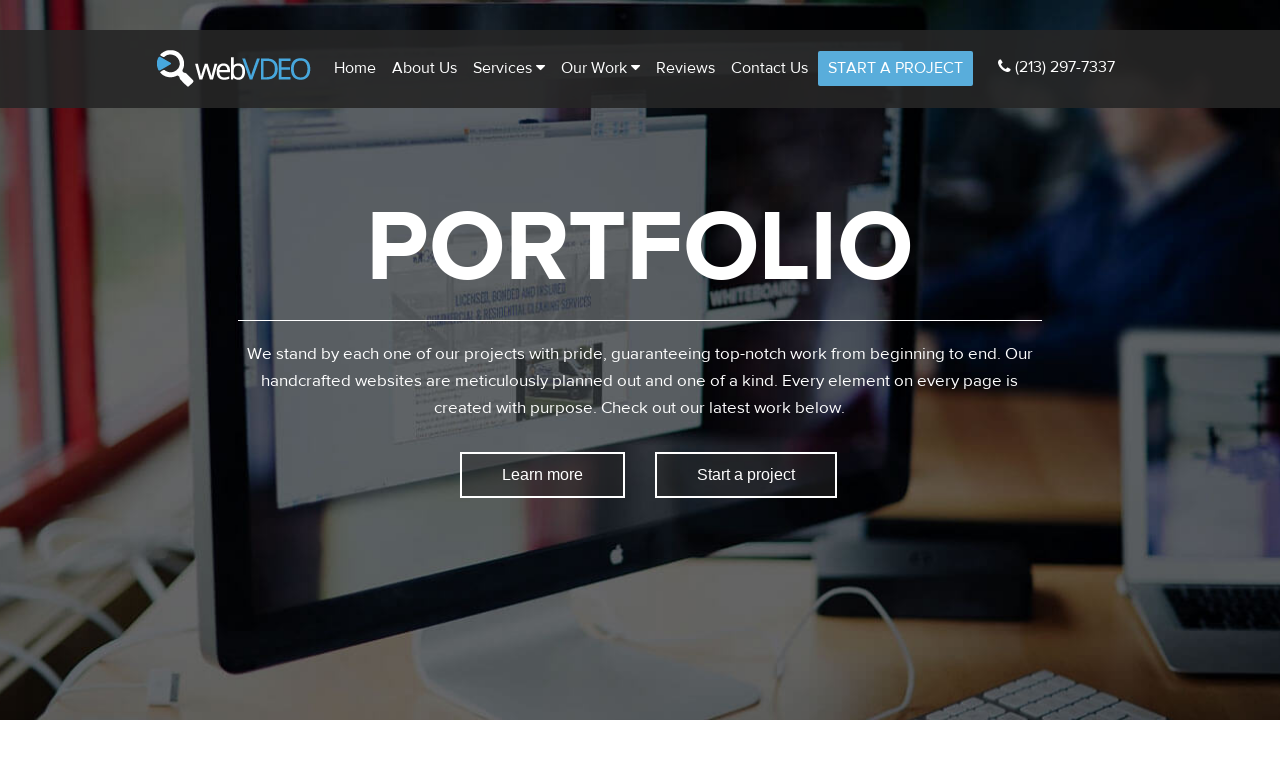

--- FILE ---
content_type: text/html; charset=UTF-8
request_url: https://webvdeo.com/old-portfolio/
body_size: 44734
content:
<meta http-equiv='Content-Type' content="text/html; charset=UTF-8">
<meta name="viewport" content="width=device-width,initial-scale=1,maximum-scale=1,user-scalable=no">
<meta name="HandheldFriendly" content="true">

<meta name="keywords" content="Web Agency Los Angeles, Los Angeles Web Design Agency, Los Angeles Web Design Company, Web Design Agency Los Angeles, Web Design Company Los Angeles, Web Design Company Los Angeles CA, Web Design Firm Los Angeles, Top Web Design Companies in Los Angeles, Web Development Agency Los Angeles, Web Development Company Los Angeles"/>
<meta name="robots" content="index, follow"/>
<link rel="alternate" href="https://webvdeo.com/old-portfolio/" hreflang="en-us"/>
<meta name="msvalidate.01" content="7400E85B4F0ECD6F92C5CF6A9F5D3B7A"/>
<link rel="stylesheet" href="https://cdnjs.cloudflare.com/ajax/libs/font-awesome/4.7.0/css/font-awesome.min.css">
<meta name="geo.region" content="US-CA" />
<meta name="geo.placename" content="Los Angeles" />
<meta name="geo.position" content="34.050837;-118.259301" />
<meta name="ICBM" content="34.050837, -118.259301" />
    <link rel="stylesheet" type="text/css" href="https://webvdeo.com/wp-content/themes/webvdeo-theme-v4/style.css"/>
    <link rel="stylesheet" type="text/css" href="https://webvdeo.com/wp-content/themes/webvdeo-theme-v4/assets/css/normalize.css"/>
    <link rel="stylesheet" type="text/css" href="https://webvdeo.com/wp-content/themes/webvdeo-theme-v4/assets/css/foundation.min.css"/>
    <link rel="stylesheet" type="text/css" href="https://webvdeo.com/wp-content/themes/webvdeo-theme-v4/assets/css/font-awesome.css"/>
    <link rel="stylesheet" type="text/css" href="https://webvdeo.com/wp-content/themes/webvdeo-theme-v4/assets/css/app.css"/>
    <link rel="icon" type="image/icon" href="https://webvdeo.com/wp-content/themes/webvdeo-theme-v4/assets/images/favicon.ico"/>
    <link rel="apple-touch-icon" href="https://webvdeo.com/wp-content/themes/webvdeo-theme-v4/assets/images/img-webvdeo-facebook-share.jpg" />
    <meta property="og:image" content="https://webvdeo.com/wp-content/themes/webvdeo-theme-v4/assets/images/img-webvdeo-facebook-share.jpg" />

		<!-- All in One SEO 4.8.3.2 - aioseo.com -->
		<title>Our Portfolio | webVDEO - Web Design Company Los Angeles</title>
	<meta name="description" content="Check out our portfolio of professional website design, best responsive website development, logo design, SEO services." />
	<meta name="robots" content="max-image-preview:large" />
	<link rel="canonical" href="https://webvdeo.com/old-portfolio/" />
	<meta name="generator" content="All in One SEO (AIOSEO) 4.8.3.2" />
		<meta property="og:locale" content="en_US" />
		<meta property="og:site_name" content="webVDEO - Web Design Company Los Angeles - Los Angeles Web Design Company" />
		<meta property="og:type" content="activity" />
		<meta property="og:title" content="Our Portfolio | webVDEO - Web Design Company Los Angeles" />
		<meta property="og:description" content="Check out our portfolio of professional website design, best responsive website development, logo design, SEO services." />
		<meta property="og:url" content="https://webvdeo.com/old-portfolio/" />
		<meta name="twitter:card" content="summary" />
		<meta name="twitter:title" content="Our Portfolio | webVDEO - Web Design Company Los Angeles" />
		<meta name="twitter:description" content="Check out our portfolio of professional website design, best responsive website development, logo design, SEO services." />
		<script type="application/ld+json" class="aioseo-schema">
			{"@context":"https:\/\/schema.org","@graph":[{"@type":"BreadcrumbList","@id":"https:\/\/webvdeo.com\/old-portfolio\/#breadcrumblist","itemListElement":[{"@type":"ListItem","@id":"https:\/\/webvdeo.com#listItem","position":1,"name":"Home","item":"https:\/\/webvdeo.com","nextItem":{"@type":"ListItem","@id":"https:\/\/webvdeo.com\/old-portfolio\/#listItem","name":"Portfolio"}},{"@type":"ListItem","@id":"https:\/\/webvdeo.com\/old-portfolio\/#listItem","position":2,"name":"Portfolio","previousItem":{"@type":"ListItem","@id":"https:\/\/webvdeo.com#listItem","name":"Home"}}]},{"@type":"Organization","@id":"https:\/\/webvdeo.com\/#organization","name":"webVDEO - Web Design Company Los Angeles","description":"Los Angeles Web Design Company","url":"https:\/\/webvdeo.com\/"},{"@type":"WebPage","@id":"https:\/\/webvdeo.com\/old-portfolio\/#webpage","url":"https:\/\/webvdeo.com\/old-portfolio\/","name":"Our Portfolio | webVDEO - Web Design Company Los Angeles","description":"Check out our portfolio of professional website design, best responsive website development, logo design, SEO services.","inLanguage":"en-US","isPartOf":{"@id":"https:\/\/webvdeo.com\/#website"},"breadcrumb":{"@id":"https:\/\/webvdeo.com\/old-portfolio\/#breadcrumblist"},"datePublished":"2016-02-06T23:03:11+00:00","dateModified":"2023-04-30T00:01:38+00:00"},{"@type":"WebSite","@id":"https:\/\/webvdeo.com\/#website","url":"https:\/\/webvdeo.com\/","name":"webVDEO - Web Design Company Los Angeles","description":"Los Angeles Web Design Company","inLanguage":"en-US","publisher":{"@id":"https:\/\/webvdeo.com\/#organization"}}]}
		</script>
		<!-- All in One SEO -->


	<!-- This site is optimized with the Yoast SEO plugin v20.8 - https://yoast.com/wordpress/plugins/seo/ -->
	<meta name="description" content="Check out our portfolio of professional website design, best responsive website development, logo design, SEO services. Call us at 213-297-7337." />
	<link rel="canonical" href="https://webvdeo.com/old-portfolio/" />
	<meta property="og:locale" content="en_US" />
	<meta property="og:type" content="article" />
	<meta property="og:title" content="Our Portfolio | WebVDEO - Web Design &amp; Online Marketing Agency" />
	<meta property="og:description" content="Check out our portfolio of professional website design, best responsive website development, logo design, SEO services. Call us at 213-297-7337." />
	<meta property="og:url" content="https://webvdeo.com/old-portfolio/" />
	<meta property="og:site_name" content="webVDEO - Web Design Company Los Angeles" />
	<meta property="article:modified_time" content="2023-04-30T00:01:38+00:00" />
	<meta name="twitter:card" content="summary_large_image" />
	<meta name="twitter:site" content="@webVDEO" />
	<script type="application/ld+json" class="yoast-schema-graph">{"@context":"https://schema.org","@graph":[{"@type":"WebPage","@id":"https://webvdeo.com/old-portfolio/","url":"https://webvdeo.com/old-portfolio/","name":"Our Portfolio | WebVDEO - Web Design & Online Marketing Agency","isPartOf":{"@id":"https://webvdeo.com/#website"},"datePublished":"2016-02-06T23:03:11+00:00","dateModified":"2023-04-30T00:01:38+00:00","description":"Check out our portfolio of professional website design, best responsive website development, logo design, SEO services. Call us at 213-297-7337.","breadcrumb":{"@id":"https://webvdeo.com/old-portfolio/#breadcrumb"},"inLanguage":"en-US","potentialAction":[{"@type":"ReadAction","target":["https://webvdeo.com/old-portfolio/"]}]},{"@type":"BreadcrumbList","@id":"https://webvdeo.com/old-portfolio/#breadcrumb","itemListElement":[{"@type":"ListItem","position":1,"name":"Home","item":"https://webvdeo.com/"},{"@type":"ListItem","position":2,"name":"Portfolio"}]},{"@type":"WebSite","@id":"https://webvdeo.com/#website","url":"https://webvdeo.com/","name":"webVDEO - Web Design Company Los Angeles","description":"Los Angeles Web Design Company","potentialAction":[{"@type":"SearchAction","target":{"@type":"EntryPoint","urlTemplate":"https://webvdeo.com/?s={search_term_string}"},"query-input":"required name=search_term_string"}],"inLanguage":"en-US"}]}</script>
	<!-- / Yoast SEO plugin. -->


<link rel="alternate" type="application/rss+xml" title="webVDEO - Web Design Company Los Angeles &raquo; Portfolio Comments Feed" href="https://webvdeo.com/old-portfolio/feed/" />
		<!-- This site uses the Google Analytics by MonsterInsights plugin v9.2.0 - Using Analytics tracking - https://www.monsterinsights.com/ -->
		<!-- Note: MonsterInsights is not currently configured on this site. The site owner needs to authenticate with Google Analytics in the MonsterInsights settings panel. -->
					<!-- No tracking code set -->
				<!-- / Google Analytics by MonsterInsights -->
		<script type="text/javascript">
window._wpemojiSettings = {"baseUrl":"https:\/\/s.w.org\/images\/core\/emoji\/14.0.0\/72x72\/","ext":".png","svgUrl":"https:\/\/s.w.org\/images\/core\/emoji\/14.0.0\/svg\/","svgExt":".svg","source":{"concatemoji":"https:\/\/webvdeo.com\/wp-includes\/js\/wp-emoji-release.min.js?ver=6.2.8"}};
/*! This file is auto-generated */
!function(e,a,t){var n,r,o,i=a.createElement("canvas"),p=i.getContext&&i.getContext("2d");function s(e,t){p.clearRect(0,0,i.width,i.height),p.fillText(e,0,0);e=i.toDataURL();return p.clearRect(0,0,i.width,i.height),p.fillText(t,0,0),e===i.toDataURL()}function c(e){var t=a.createElement("script");t.src=e,t.defer=t.type="text/javascript",a.getElementsByTagName("head")[0].appendChild(t)}for(o=Array("flag","emoji"),t.supports={everything:!0,everythingExceptFlag:!0},r=0;r<o.length;r++)t.supports[o[r]]=function(e){if(p&&p.fillText)switch(p.textBaseline="top",p.font="600 32px Arial",e){case"flag":return s("\ud83c\udff3\ufe0f\u200d\u26a7\ufe0f","\ud83c\udff3\ufe0f\u200b\u26a7\ufe0f")?!1:!s("\ud83c\uddfa\ud83c\uddf3","\ud83c\uddfa\u200b\ud83c\uddf3")&&!s("\ud83c\udff4\udb40\udc67\udb40\udc62\udb40\udc65\udb40\udc6e\udb40\udc67\udb40\udc7f","\ud83c\udff4\u200b\udb40\udc67\u200b\udb40\udc62\u200b\udb40\udc65\u200b\udb40\udc6e\u200b\udb40\udc67\u200b\udb40\udc7f");case"emoji":return!s("\ud83e\udef1\ud83c\udffb\u200d\ud83e\udef2\ud83c\udfff","\ud83e\udef1\ud83c\udffb\u200b\ud83e\udef2\ud83c\udfff")}return!1}(o[r]),t.supports.everything=t.supports.everything&&t.supports[o[r]],"flag"!==o[r]&&(t.supports.everythingExceptFlag=t.supports.everythingExceptFlag&&t.supports[o[r]]);t.supports.everythingExceptFlag=t.supports.everythingExceptFlag&&!t.supports.flag,t.DOMReady=!1,t.readyCallback=function(){t.DOMReady=!0},t.supports.everything||(n=function(){t.readyCallback()},a.addEventListener?(a.addEventListener("DOMContentLoaded",n,!1),e.addEventListener("load",n,!1)):(e.attachEvent("onload",n),a.attachEvent("onreadystatechange",function(){"complete"===a.readyState&&t.readyCallback()})),(e=t.source||{}).concatemoji?c(e.concatemoji):e.wpemoji&&e.twemoji&&(c(e.twemoji),c(e.wpemoji)))}(window,document,window._wpemojiSettings);
</script>
<style type="text/css">
img.wp-smiley,
img.emoji {
	display: inline !important;
	border: none !important;
	box-shadow: none !important;
	height: 1em !important;
	width: 1em !important;
	margin: 0 0.07em !important;
	vertical-align: -0.1em !important;
	background: none !important;
	padding: 0 !important;
}
</style>
	<link rel='stylesheet' id='wp-block-library-css' href='https://webvdeo.com/wp-includes/css/dist/block-library/style.min.css?ver=6.2.8' type='text/css' media='all' />
<link rel='stylesheet' id='classic-theme-styles-css' href='https://webvdeo.com/wp-includes/css/classic-themes.min.css?ver=6.2.8' type='text/css' media='all' />
<style id='global-styles-inline-css' type='text/css'>
body{--wp--preset--color--black: #000000;--wp--preset--color--cyan-bluish-gray: #abb8c3;--wp--preset--color--white: #ffffff;--wp--preset--color--pale-pink: #f78da7;--wp--preset--color--vivid-red: #cf2e2e;--wp--preset--color--luminous-vivid-orange: #ff6900;--wp--preset--color--luminous-vivid-amber: #fcb900;--wp--preset--color--light-green-cyan: #7bdcb5;--wp--preset--color--vivid-green-cyan: #00d084;--wp--preset--color--pale-cyan-blue: #8ed1fc;--wp--preset--color--vivid-cyan-blue: #0693e3;--wp--preset--color--vivid-purple: #9b51e0;--wp--preset--gradient--vivid-cyan-blue-to-vivid-purple: linear-gradient(135deg,rgba(6,147,227,1) 0%,rgb(155,81,224) 100%);--wp--preset--gradient--light-green-cyan-to-vivid-green-cyan: linear-gradient(135deg,rgb(122,220,180) 0%,rgb(0,208,130) 100%);--wp--preset--gradient--luminous-vivid-amber-to-luminous-vivid-orange: linear-gradient(135deg,rgba(252,185,0,1) 0%,rgba(255,105,0,1) 100%);--wp--preset--gradient--luminous-vivid-orange-to-vivid-red: linear-gradient(135deg,rgba(255,105,0,1) 0%,rgb(207,46,46) 100%);--wp--preset--gradient--very-light-gray-to-cyan-bluish-gray: linear-gradient(135deg,rgb(238,238,238) 0%,rgb(169,184,195) 100%);--wp--preset--gradient--cool-to-warm-spectrum: linear-gradient(135deg,rgb(74,234,220) 0%,rgb(151,120,209) 20%,rgb(207,42,186) 40%,rgb(238,44,130) 60%,rgb(251,105,98) 80%,rgb(254,248,76) 100%);--wp--preset--gradient--blush-light-purple: linear-gradient(135deg,rgb(255,206,236) 0%,rgb(152,150,240) 100%);--wp--preset--gradient--blush-bordeaux: linear-gradient(135deg,rgb(254,205,165) 0%,rgb(254,45,45) 50%,rgb(107,0,62) 100%);--wp--preset--gradient--luminous-dusk: linear-gradient(135deg,rgb(255,203,112) 0%,rgb(199,81,192) 50%,rgb(65,88,208) 100%);--wp--preset--gradient--pale-ocean: linear-gradient(135deg,rgb(255,245,203) 0%,rgb(182,227,212) 50%,rgb(51,167,181) 100%);--wp--preset--gradient--electric-grass: linear-gradient(135deg,rgb(202,248,128) 0%,rgb(113,206,126) 100%);--wp--preset--gradient--midnight: linear-gradient(135deg,rgb(2,3,129) 0%,rgb(40,116,252) 100%);--wp--preset--duotone--dark-grayscale: url('#wp-duotone-dark-grayscale');--wp--preset--duotone--grayscale: url('#wp-duotone-grayscale');--wp--preset--duotone--purple-yellow: url('#wp-duotone-purple-yellow');--wp--preset--duotone--blue-red: url('#wp-duotone-blue-red');--wp--preset--duotone--midnight: url('#wp-duotone-midnight');--wp--preset--duotone--magenta-yellow: url('#wp-duotone-magenta-yellow');--wp--preset--duotone--purple-green: url('#wp-duotone-purple-green');--wp--preset--duotone--blue-orange: url('#wp-duotone-blue-orange');--wp--preset--font-size--small: 13px;--wp--preset--font-size--medium: 20px;--wp--preset--font-size--large: 36px;--wp--preset--font-size--x-large: 42px;--wp--preset--spacing--20: 0.44rem;--wp--preset--spacing--30: 0.67rem;--wp--preset--spacing--40: 1rem;--wp--preset--spacing--50: 1.5rem;--wp--preset--spacing--60: 2.25rem;--wp--preset--spacing--70: 3.38rem;--wp--preset--spacing--80: 5.06rem;--wp--preset--shadow--natural: 6px 6px 9px rgba(0, 0, 0, 0.2);--wp--preset--shadow--deep: 12px 12px 50px rgba(0, 0, 0, 0.4);--wp--preset--shadow--sharp: 6px 6px 0px rgba(0, 0, 0, 0.2);--wp--preset--shadow--outlined: 6px 6px 0px -3px rgba(255, 255, 255, 1), 6px 6px rgba(0, 0, 0, 1);--wp--preset--shadow--crisp: 6px 6px 0px rgba(0, 0, 0, 1);}:where(.is-layout-flex){gap: 0.5em;}body .is-layout-flow > .alignleft{float: left;margin-inline-start: 0;margin-inline-end: 2em;}body .is-layout-flow > .alignright{float: right;margin-inline-start: 2em;margin-inline-end: 0;}body .is-layout-flow > .aligncenter{margin-left: auto !important;margin-right: auto !important;}body .is-layout-constrained > .alignleft{float: left;margin-inline-start: 0;margin-inline-end: 2em;}body .is-layout-constrained > .alignright{float: right;margin-inline-start: 2em;margin-inline-end: 0;}body .is-layout-constrained > .aligncenter{margin-left: auto !important;margin-right: auto !important;}body .is-layout-constrained > :where(:not(.alignleft):not(.alignright):not(.alignfull)){max-width: var(--wp--style--global--content-size);margin-left: auto !important;margin-right: auto !important;}body .is-layout-constrained > .alignwide{max-width: var(--wp--style--global--wide-size);}body .is-layout-flex{display: flex;}body .is-layout-flex{flex-wrap: wrap;align-items: center;}body .is-layout-flex > *{margin: 0;}:where(.wp-block-columns.is-layout-flex){gap: 2em;}.has-black-color{color: var(--wp--preset--color--black) !important;}.has-cyan-bluish-gray-color{color: var(--wp--preset--color--cyan-bluish-gray) !important;}.has-white-color{color: var(--wp--preset--color--white) !important;}.has-pale-pink-color{color: var(--wp--preset--color--pale-pink) !important;}.has-vivid-red-color{color: var(--wp--preset--color--vivid-red) !important;}.has-luminous-vivid-orange-color{color: var(--wp--preset--color--luminous-vivid-orange) !important;}.has-luminous-vivid-amber-color{color: var(--wp--preset--color--luminous-vivid-amber) !important;}.has-light-green-cyan-color{color: var(--wp--preset--color--light-green-cyan) !important;}.has-vivid-green-cyan-color{color: var(--wp--preset--color--vivid-green-cyan) !important;}.has-pale-cyan-blue-color{color: var(--wp--preset--color--pale-cyan-blue) !important;}.has-vivid-cyan-blue-color{color: var(--wp--preset--color--vivid-cyan-blue) !important;}.has-vivid-purple-color{color: var(--wp--preset--color--vivid-purple) !important;}.has-black-background-color{background-color: var(--wp--preset--color--black) !important;}.has-cyan-bluish-gray-background-color{background-color: var(--wp--preset--color--cyan-bluish-gray) !important;}.has-white-background-color{background-color: var(--wp--preset--color--white) !important;}.has-pale-pink-background-color{background-color: var(--wp--preset--color--pale-pink) !important;}.has-vivid-red-background-color{background-color: var(--wp--preset--color--vivid-red) !important;}.has-luminous-vivid-orange-background-color{background-color: var(--wp--preset--color--luminous-vivid-orange) !important;}.has-luminous-vivid-amber-background-color{background-color: var(--wp--preset--color--luminous-vivid-amber) !important;}.has-light-green-cyan-background-color{background-color: var(--wp--preset--color--light-green-cyan) !important;}.has-vivid-green-cyan-background-color{background-color: var(--wp--preset--color--vivid-green-cyan) !important;}.has-pale-cyan-blue-background-color{background-color: var(--wp--preset--color--pale-cyan-blue) !important;}.has-vivid-cyan-blue-background-color{background-color: var(--wp--preset--color--vivid-cyan-blue) !important;}.has-vivid-purple-background-color{background-color: var(--wp--preset--color--vivid-purple) !important;}.has-black-border-color{border-color: var(--wp--preset--color--black) !important;}.has-cyan-bluish-gray-border-color{border-color: var(--wp--preset--color--cyan-bluish-gray) !important;}.has-white-border-color{border-color: var(--wp--preset--color--white) !important;}.has-pale-pink-border-color{border-color: var(--wp--preset--color--pale-pink) !important;}.has-vivid-red-border-color{border-color: var(--wp--preset--color--vivid-red) !important;}.has-luminous-vivid-orange-border-color{border-color: var(--wp--preset--color--luminous-vivid-orange) !important;}.has-luminous-vivid-amber-border-color{border-color: var(--wp--preset--color--luminous-vivid-amber) !important;}.has-light-green-cyan-border-color{border-color: var(--wp--preset--color--light-green-cyan) !important;}.has-vivid-green-cyan-border-color{border-color: var(--wp--preset--color--vivid-green-cyan) !important;}.has-pale-cyan-blue-border-color{border-color: var(--wp--preset--color--pale-cyan-blue) !important;}.has-vivid-cyan-blue-border-color{border-color: var(--wp--preset--color--vivid-cyan-blue) !important;}.has-vivid-purple-border-color{border-color: var(--wp--preset--color--vivid-purple) !important;}.has-vivid-cyan-blue-to-vivid-purple-gradient-background{background: var(--wp--preset--gradient--vivid-cyan-blue-to-vivid-purple) !important;}.has-light-green-cyan-to-vivid-green-cyan-gradient-background{background: var(--wp--preset--gradient--light-green-cyan-to-vivid-green-cyan) !important;}.has-luminous-vivid-amber-to-luminous-vivid-orange-gradient-background{background: var(--wp--preset--gradient--luminous-vivid-amber-to-luminous-vivid-orange) !important;}.has-luminous-vivid-orange-to-vivid-red-gradient-background{background: var(--wp--preset--gradient--luminous-vivid-orange-to-vivid-red) !important;}.has-very-light-gray-to-cyan-bluish-gray-gradient-background{background: var(--wp--preset--gradient--very-light-gray-to-cyan-bluish-gray) !important;}.has-cool-to-warm-spectrum-gradient-background{background: var(--wp--preset--gradient--cool-to-warm-spectrum) !important;}.has-blush-light-purple-gradient-background{background: var(--wp--preset--gradient--blush-light-purple) !important;}.has-blush-bordeaux-gradient-background{background: var(--wp--preset--gradient--blush-bordeaux) !important;}.has-luminous-dusk-gradient-background{background: var(--wp--preset--gradient--luminous-dusk) !important;}.has-pale-ocean-gradient-background{background: var(--wp--preset--gradient--pale-ocean) !important;}.has-electric-grass-gradient-background{background: var(--wp--preset--gradient--electric-grass) !important;}.has-midnight-gradient-background{background: var(--wp--preset--gradient--midnight) !important;}.has-small-font-size{font-size: var(--wp--preset--font-size--small) !important;}.has-medium-font-size{font-size: var(--wp--preset--font-size--medium) !important;}.has-large-font-size{font-size: var(--wp--preset--font-size--large) !important;}.has-x-large-font-size{font-size: var(--wp--preset--font-size--x-large) !important;}
.wp-block-navigation a:where(:not(.wp-element-button)){color: inherit;}
:where(.wp-block-columns.is-layout-flex){gap: 2em;}
.wp-block-pullquote{font-size: 1.5em;line-height: 1.6;}
</style>
<link rel='stylesheet' id='edsanimate-animo-css-css' href='https://webvdeo.com/wp-content/plugins/animate-it/assets/css/animate-animo.css?ver=6.2.8' type='text/css' media='all' />
<link rel='stylesheet' id='contact-form-7-css' href='https://webvdeo.com/wp-content/plugins/contact-form-7/includes/css/styles.css?ver=5.8.6' type='text/css' media='all' />
<link rel='stylesheet' id='wml_client_style-css' href='https://webvdeo.com/wp-content/plugins/wp-masonry-layout/css/wmlc_client.css?ver=6.2.8' type='text/css' media='all' />
<script type='text/javascript' src='https://webvdeo.com/wp-includes/js/jquery/jquery.min.js?ver=3.6.4' id='jquery-core-js'></script>
<script type='text/javascript' src='https://webvdeo.com/wp-includes/js/jquery/jquery-migrate.min.js?ver=3.4.0' id='jquery-migrate-js'></script>
<script type='text/javascript' src='https://webvdeo.com/wp-content/plugins/wp-masonry-layout/js/wmljs.js?ver=6.2.8' id='wmljs-js'></script>
<script type='text/javascript' src='https://webvdeo.com/wp-content/plugins/wp-masonry-layout/js/jquery.infinitescroll.min.js?ver=6.2.8' id='wml_infinity_scroll-js'></script>
<link rel="https://api.w.org/" href="https://webvdeo.com/wp-json/" /><link rel="alternate" type="application/json" href="https://webvdeo.com/wp-json/wp/v2/pages/680" /><link rel="EditURI" type="application/rsd+xml" title="RSD" href="https://webvdeo.com/xmlrpc.php?rsd" />
<link rel="wlwmanifest" type="application/wlwmanifest+xml" href="https://webvdeo.com/wp-includes/wlwmanifest.xml" />
<meta name="generator" content="WordPress 6.2.8" />
<link rel='shortlink' href='https://webvdeo.com/?p=680' />
<link rel="alternate" type="application/json+oembed" href="https://webvdeo.com/wp-json/oembed/1.0/embed?url=https%3A%2F%2Fwebvdeo.com%2Fold-portfolio%2F" />
<link rel="alternate" type="text/xml+oembed" href="https://webvdeo.com/wp-json/oembed/1.0/embed?url=https%3A%2F%2Fwebvdeo.com%2Fold-portfolio%2F&#038;format=xml" />
<!-- Facebook Pixel Code -->
<script>
  !function(f,b,e,v,n,t,s)
  {if(f.fbq)return;n=f.fbq=function(){n.callMethod?
  n.callMethod.apply(n,arguments):n.queue.push(arguments)};
  if(!f._fbq)f._fbq=n;n.push=n;n.loaded=!0;n.version='2.0';
  n.queue=[];t=b.createElement(e);t.async=!0;
  t.src=v;s=b.getElementsByTagName(e)[0];
  s.parentNode.insertBefore(t,s)}(window, document,'script',
  'https://connect.facebook.net/en_US/fbevents.js');
  fbq('init', '2540436296193355');
  fbq('track', 'PageView');
</script>
<noscript><img height="1" width="1" style="display:none"
  src="https://www.facebook.com/tr?id=2540436296193355&ev=PageView&noscript=1"
/></noscript>
<!-- End Facebook Pixel Code -->


<!-- Facebook Pixel Code -->
<script>
  !function(f,b,e,v,n,t,s)
  {if(f.fbq)return;n=f.fbq=function(){n.callMethod?
  n.callMethod.apply(n,arguments):n.queue.push(arguments)};
  if(!f._fbq)f._fbq=n;n.push=n;n.loaded=!0;n.version='2.0';
  n.queue=[];t=b.createElement(e);t.async=!0;
  t.src=v;s=b.getElementsByTagName(e)[0];
  s.parentNode.insertBefore(t,s)}(window, document,'script',
  'https://connect.facebook.net/en_US/fbevents.js');
  fbq('init', '829265320837159');
  fbq('track', 'PageView');
</script>
<noscript><img height="1" width="1" style="display:none"
  src="https://www.facebook.com/tr?id=829265320837159&ev=PageView&noscript=1"
/></noscript>
<!-- End Facebook Pixel Code --><style id="sccss">.morecontent span {
    display: none;
}
.morelink {
    display: block;
}


.owl-wrapper-outer.autoHeight {
    height: auto !important;
}

ul.footer-social li i {
    background: none !important;
}

.sp-testimonial-section .owl-controls .owl-pagination .owl-page {
    background-color: #e4e4e4;
  
}

.sp-testimonial-section .owl-controls .owl-buttons div {
    position: absolute;
    top: 40%;
    color: #52b3d9;
    font-size: 26px;
    line-height: 26px;
    padding: 5px;
}

.sp-testimonial-section .testimonial-free {
 
    font-size: 15px;

}






.tf-client-testimonial.more.p {
    font-family: inherit;
    font-weight: normal;
    font-size: 1rem;
    line-height: 1.6;
    margin-bottom: 1.25rem;
    text-rendering: optimizeLegibility;
}

/* Enter Your Custom CSS Here */

span.name {
    font-weight: 900;
}

section#reviews .review .profile-pic {
    width: 100%;
    display: block !important;
    max-width: 30%;
    margin: 0 auto;
    border-radius: 100px;
}

#contact-form > div:nth-child(4) > div > textarea {
    height: 70px;
}

li.fblog {
    font-weight: 800;
    font-size: 18px;
    color: #59ADDB;
}

.vproject a {
    color: white !important;
    background: #59ADDB;
    padding: 16px;
    margin-left: 12px;
}
.bb {
    display: inline-block;
    vertical-align: -webkit-baseline-middle;
}

.wmle_post_title {
    font-size: 17px !important;
    color: #59ADDB !important;
}

.wmle_post_meta {
    display: none;
}

.rowc.pd {
    width: 100%;
    background: #ddd;
    height: 100px;
    padding-top: 23px;
}

a.show_port_cats {
    display: none;
}

.cvf_pag_loading {padding: 0px;}
.cvf-universal-pagination ul {margin: 0; padding: 0;}
.cvf-universal-pagination ul li {
display: inline;
    margin: 3px; 
}
.cvf-universal-pagination ul li a {
    padding: 12px 14px 14px 16px;
    background-color: #479ED4;
    color: #fff;
  line-height:45px;
    transition: all .33s ease;
   
}
.cvf-universal-pagination ul li.active:hover a {cursor: pointer; background: #3b3b3b; color: white; }
.cvf-universal-pagination ul li.inactive a{background: #7E7E7E; display: none;}
.cvf-universal-pagination ul li.selected a{background: #3b3b3b; color: white;}
@media (max-width: 640px) { 

.cvf-universal-pagination ul li {
    display: -webkit-inline-box;
}

}
.container-rating-badges {
    padding: 15px;
	text-align: center;
}

.container-rating-badges a {
	display: inline-block;
	margin: 0 5px;
	vertical-align: bottom;
	width: 120px;
}

.rating-badges-home {
    padding-top: 15px;
    text-align: center;
}

.rating-badges-home .badge {
    display: inline-block;
    padding: 5px;
    vertical-align: bottom;
  	width: 120px;
}

.survey-form-group input[type="radio"],
.survey-form-group input[type="checkbox"]{
	width: auto !important;
}

</style><script type="text/javascript">
  var _gaq = _gaq || [];
  _gaq.push(['_setAccount', 'UA-39084694-1']);
  _gaq.push(['_trackPageview']);

  (function() {
    var ga = document.createElement('script'); ga.type = 'text/javascript'; ga.async = true;
    ga.src = ('https:' == document.location.protocol ? 'https://ssl' : 'http://www') + '.google-analytics.com/ga.js';
    var s = document.getElementsByTagName('script')[0]; s.parentNode.insertBefore(ga, s);
  })();

</script><nav>
    <div class="row">
        <div class="small-12 columns"> <a href="https://webvdeo.com" id="logo" title="webVDEO - Web Design Company Los Angeles"> 
	<img src="https://webvdeo.com/wp-content/themes/webvdeo-theme-v4/assets/images/los-angeles-web-design-logo.png" alt="webVDEO - Web Design Company Los Angeles"/>          </a>
            <ul id="menu">
                <li>
                    <a href="https://webvdeo.com/contact-us" title="(213) 297-7337"> <i class="fa fa-phone"></i> <span class="small-hide">(213) 297-7337</span> </a>
                </li>
                <!-- 
                <li>
                    <a href="mailto:info@webvdeo.com" target="_blank" title="mailto:info@webvdeo.com"> <i class="fa fa-envelope-o"></i> </a>
                </li> -->
                <li>
                    <a href="#" id="menu-icon"> <i class="fa fa-bars"> </i> </a>
                </li>
            </ul>
            <ul id="menu-links">
                <li> <a href="https://webvdeo.com" title="webVDEO - Web Design Company Los Angeles"> Home</a> </li>
                <li> <a href="https://webvdeo.com#about-us" title="About webVDEO" > About Us</a> </li>
                <li> <a href="https://webvdeo.com#what-we-do" title="Services" >Services <i class="fa fa-caret-down"></i></a>
                <ul>
					<li> <a href="https://webvdeo.com/web-design-los-angeles" title="Web Design Los Angeles">Web Design</a></li>
					<li> <a href="https://webvdeo.com/web-video-production-los-angeles" title="Web Video Production Los Angeles">Web Video</a></li>
					<li class="sub"> <a href="https://webvdeo.com/online-marketing-los-angeles" title="Online Marketing Los Angeles">Online Marketing<i class="fa fa-caret-right"></i></a>
						<ul id="sub-menu"><li><a href="https://webvdeo.com/search-engine-optimization-los-angeles" title="Search Engine Optimization Los Angeles">Search Engine Optimization</a></li>
						<li> <a href="https://webvdeo.com/pay-per-click-management-los-angeles" title="Pay Per Click Management Los Angeles">Pay-Per-Click</a></li>
						<li> <a href="https://webvdeo.com/social-media-marketing-los-angeles" title="Social Media Marketing Los Angeles">Social Media Marketing</a></li>
						<li> <a href="https://webvdeo.com/google-places-optimization-los-angeles" title="Google Places Optimization Los Angeles">Google Places Optimization </a></li>
						</ul>
						
					</li>
				</ul>
				</li>
				<li> <a href="https://webvdeo.com#featured" title="Our Work" >Our Work <i class="fa fa-caret-down"></i> </a>
					<ul>
						<li> <a href="https://webvdeo.com/Portfolio" title="Portfolio Los Angeles">Portfolio</a> </li>
					</ul>
				</li>
            <li> <a href="https://webvdeo.com#reviews" title="webVDEO Reviews" >Reviews</a> </li>
            <li> <a href="https://webvdeo.com/contact-us" title="Contact webVDEO">Contact us</a> </li>
            <li> <a href="https://webvdeo.com/start-a-project" title="Start a Project">START A PROJECT</a></li>
            </ul>
        </div>
    </div>
</nav><section id="header" class="portfoliopage">
<div class="row content">
<div class="small-12 large-10 large-centered columns">
<div class="row">
<div class="small-12 columns uppercase text-center">
<h1 class="border-bottom">Portfolio</h1>
</div>
</div>
<div class="row">
<div class="small-12 columns">
<p>
We stand by each one of our projects with pride, guaranteeing top-notch work from beginning to end. Our handcrafted websites are meticulously planned out and one of a kind. Every element on every page is created with purpose. Check out our latest work below. 
</p>
</div>
</div>
       <div class="row">
            <div class="small-12 medium-6 medium-text-right columns">
                      <a href="#" class="button scrollto" data-id="show_port" title="learn more">Learn more</a>
            </div>
            <div class="small-12 medium-6 columns">
             <a class="button" title="start a project" href="http://webvdeo.com/start-a-project">Start a project</a>
            </div>
          </div>
</div>
</div>
</section>
<section id="" class="bg-light text-dark">
      <div class="row content" id="show_port"> 
        <div class="small-12 large-12 large-centered columns text-center">
         <div class="row">
            <div class="small-12 large-10 columns text-center"><h2 class="section-heading text-dark text-left">Latest work
              </h2></div>
         <!--   <div class="small-12 large-2 columns text-center"><a href="javascript:;" class="show_port_cats">Categories <i class="fa fa-caret-down"></i> </a>
			      <ul id="port_categoris">
              <li><a href="https://webvdeo.com/portfolio/all/" class="button expand">All</a></li><li><a href="https://webvdeo.com/portfolio/ecommerce/" class="button expand">Ecommerce</a></li><li><a href="https://webvdeo.com/portfolio/lead-generation/" class="button expand">Lead Generation</a></li><li><a href="https://webvdeo.com/portfolio/responsive/" class="button expand">Responsive</a></li><li><a href="https://webvdeo.com/portfolio/wordpress/" class="button expand">Wordpress</a></li>			</div> -->
          </div>
        </div>
      </div>       
    </section>
    <div class="col-md-12 content">
        <div class = "inner-box content no-right-margin darkviolet">
            <script type="text/javascript">
			jQuery.noConflict();
            jQuery(document).ready(function($) {
                // This is required for AJAX to work on our page
                var ajaxurl = 'https://webvdeo.com/wp-admin/admin-ajax.php';
                function cvf_load_all_posts(page){
                    // Start the transition
                    $(".cvf_pag_loading").fadeIn().css('background','#ccc');
                    // Data to receive from our server
                    // the value in 'action' is the key that will be identified by the 'wp_ajax_' hook 
                    var data = {
                        page: page,
                        action: "demo-pagination-load-posts"
                    };
                    // Send the data
                   $.post(ajaxurl, data, function(response) {
                        // If successful Append the data into our html container
                        $(".cvf_universal_container").html(response);
                        // End the transition
                        $(".cvf_pag_loading").css({'background':'none', 'transition':'all 1s ease-out'});
                    });
                }
                // Load page 1 as the default
              cvf_load_all_posts(1);
                // Handle the clicks
                $('.cvf_universal_container .cvf-universal-pagination li.active a').on('click',function(){
                    var page = $(this).attr('p');
					cvf_load_all_posts(page);
                });
            }); 
            </script>
            <div class="row portfolio" id="custom_portfolio">
            <div class = "cvf_pag_loading">
                <div class = "cvf_universal_container">
                    <div class="cvf-universal-content"></div>
                </div>
            </div>
        </div>      
    </div></div>

<section id="start-project" class="bg-medium text-light">
    <div class="row eds-on-scroll eds-scroll-hidden eds-scroll-visible animated fadeInLeft duration1">
                <div class="small-l2 medium-6 columns text-center">
                    <img src="https://webvdeo.com/wp-content/themes/webvdeo-theme-v4/assets/images/web-design-projects.png" style="max-width: 90% !important;" alt="webVDEO - Web Design Company Los Angeles">
                </div>
                <div class="small-l2 medium-6 small-text-center medium-text-left columns  text-left mt">
                   <h2 class="section-heading text-light  padding-half-top mt">
                      Share Your Vision <br>With Us Today
                   </h2>
				   <div class="small-12 small-text-center medium-text-left  text-left"> We’ll put together all the pieces needed to complete<br> your project from start to finish. <br><br>
        </div>
				   <div class="small-12 medium-12 medium-text-left  ">
<div class="startprojectfooter mt">
<a href="http://webvdeo.com/start-a-project" title="Start A Project">Start A Project</a>
</div>
                    </div>
                </div>
    </div>
</section> 
<section id="contact-us" class="bg-dark text-light">
    <div class="row">
        <div class="small-12 medium-5 columns ">
            <div class="widget_text   widget"><h3>STAY CONNECTED</h3><div class="textwidget custom-html-widget">Subscribe for top design, tech, startup resources and more <script>(function() {
	window.mc4wp = window.mc4wp || {
		listeners: [],
		forms: {
			on: function(evt, cb) {
				window.mc4wp.listeners.push(
					{
						event   : evt,
						callback: cb
					}
				);
			}
		}
	}
})();
</script><!-- Mailchimp for WordPress v4.9.18 - https://wordpress.org/plugins/mailchimp-for-wp/ --><form id="mc4wp-form-1" class="mc4wp-form mc4wp-form-689" method="post" data-id="689" data-name="Subscribe" ><div class="mc4wp-form-fields"><p>	
	<input type="email" name="EMAIL" placeholder="Your email address" required />
  <input type="submit" value=">" class="mail-chimp-submit"/>

</p>
</div><label style="display: none !important;">Leave this field empty if you're human: <input type="text" name="_mc4wp_honeypot" value="" tabindex="-1" autocomplete="off" /></label><input type="hidden" name="_mc4wp_timestamp" value="1769287885" /><input type="hidden" name="_mc4wp_form_id" value="689" /><input type="hidden" name="_mc4wp_form_element_id" value="mc4wp-form-1" /><div class="mc4wp-response"></div></form><!-- / Mailchimp for WordPress Plugin --> 
<div class="small-12 columns"> <ul class="footer-social">              <li> <div class="small-12 pd"> <div class="row ratings text-left"> <div class="small-6 columns"> <a href="http://www.yelp.com/biz/webvdeo-los-angeles" target="_blank" rel="noopener noreferrer"> <img src="https://webvdeo.com/wp-content/themes/webvdeo-theme-v4/assets/images/footer/icon-footer-yelp.png" alt="Yelp Reviews"> <p style="font-size: 12px !important;margin-bottom: -05px;">23 Reviews</p> <i class="fa fa-star xs"></i> <i class="fa fa-star xs"></i> <i class="fa fa-star"></i> <i class="fa fa-star"></i> <i class="fa fa-star"></i> </a> </div>  <div class="small-6 columns"> <a href="https://www.google.com/#q=webvdeo+los+angeles+google&amp;lrd=0x80c2c7b1798c5451:0xefe9cdbb2857882a,1" target="_blank" rel="noopener noreferrer"> <img src="https://webvdeo.com/wp-content/themes/webvdeo-theme-v4/assets/images/googleplusicon.png" alt="Google+ Reviews"><p style="font-size: 12px !important;margin-bottom: -05px;">105 Reviews</p> <i class="fa fa-star"></i> <i class="fa fa-star"></i> <i class="fa fa-star"></i> <i class="fa fa-star"></i> <i class="fa fa-star"></i> </a> </div>  </div> </div> </li> </ul> </div></div></div>        </div>
        <div class="small-12 medium-2 columns ">
            <div class="widget"><h3>Navigate</h3><div class="menu-footer-menu-container"><ul id="menu-footer-menu" class="menu"><li id="menu-item-691" class="menu-item menu-item-type-custom menu-item-object-custom menu-item-home menu-item-691"><a title="WebVDEO &#8211; Web Design Company Los Angeles" href="https://webvdeo.com">Home</a></li>
<li id="menu-item-692" class="menu-item menu-item-type-custom menu-item-object-custom menu-item-home menu-item-692"><a title="About WebVDEO" href="https://webvdeo.com#about-us">About Us</a></li>
<li id="menu-item-693" class="menu-item menu-item-type-custom menu-item-object-custom menu-item-home menu-item-693"><a title="Reviews" href="https://webvdeo.com#reviews">Reviews</a></li>
<li id="menu-item-2435" class="menu-item menu-item-type-post_type menu-item-object-page current-menu-item page_item page-item-680 current_page_item menu-item-2435"><a title="Portfolio" href="https://webvdeo.com/old-portfolio/" aria-current="page">Portfolio</a></li>
<li id="menu-item-920" class="menu-item menu-item-type-post_type menu-item-object-page menu-item-920"><a title="Our Blog" href="https://webvdeo.com/blog/">Blog</a></li>
<li id="menu-item-966" class="menu-item menu-item-type-post_type menu-item-object-page menu-item-966"><a title="Career Opportunity" href="https://webvdeo.com/careers/">Careers</a></li>
<li id="menu-item-929" class="menu-item menu-item-type-post_type menu-item-object-page menu-item-929"><a title="Contact WebVDEO" href="https://webvdeo.com/contact-us/">Contact Us</a></li>
<li id="menu-item-2015" class="menu-item menu-item-type-custom menu-item-object-custom menu-item-2015"><a title="What&#8217;s Included" href="https://webvdeo.com/whats-included-in-our-web-design/">What&#8217;s Included</a></li>
<li id="menu-item-1945" class="menu-item menu-item-type-post_type menu-item-object-page menu-item-1945"><a title="Start a Project" href="https://webvdeo.com/start-a-project/">Start a Project</a></li>
</ul></div></div>        </div>
        <div class="small-12 medium-2 columns">
            <div class="  widget"><h3>Services</h3><div class="menu-services-container"><ul id="menu-services" class="menu"><li id="menu-item-696" class="menu-item menu-item-type-custom menu-item-object-custom menu-item-696"><a title="Small Business Web Design" href="https://webvdeo.com/web-design-los-angeles/">Web Design</a></li>
<li id="menu-item-697" class="menu-item menu-item-type-custom menu-item-object-custom menu-item-697"><a title="Web Video Productions Los Angeles" href="https://webvdeo.com/web-video-production-los-angeles/">Web Video</a></li>
<li id="menu-item-698" class="menu-item menu-item-type-custom menu-item-object-custom menu-item-698"><a title="Search Engine Optimization" href="https://webvdeo.com/search-engine-optimization-los-angeles/">SEO</a></li>
<li id="menu-item-699" class="menu-item menu-item-type-custom menu-item-object-custom menu-item-699"><a title="Social Media Marketing" href="https://webvdeo.com/social-media-marketing-los-angeles/">Social Media</a></li>
<li id="menu-item-922" class="menu-item menu-item-type-post_type menu-item-object-page menu-item-922"><a title="Google Places Optimization" href="https://webvdeo.com/google-places-optimization-los-angeles/">Google Places</a></li>
<li id="menu-item-924" class="menu-item menu-item-type-post_type menu-item-object-page menu-item-924"><a title="Pay Per Click Management Los Angeles" href="https://webvdeo.com/pay-per-click-management-los-angeles/">PPC</a></li>
<li id="menu-item-1950" class="menu-item menu-item-type-post_type menu-item-object-page menu-item-1950"><a title="WordPress Website Design " href="https://webvdeo.com/wordpress/">WordPress</a></li>
<li id="menu-item-1948" class="menu-item menu-item-type-post_type menu-item-object-page menu-item-1948"><a title="Magento Website Design" href="https://webvdeo.com/magento/">Magento</a></li>
<li id="menu-item-1949" class="menu-item menu-item-type-post_type menu-item-object-page menu-item-1949"><a title="Magento Website Design" href="https://webvdeo.com/drupal/">Drupal</a></li>
<li id="menu-item-1947" class="menu-item menu-item-type-post_type menu-item-object-page menu-item-1947"><a title="Joomla Website Design" href="https://webvdeo.com/joomla/">Joomla</a></li>
</ul></div></div>        </div>
        <div class="small-12 medium-3 columns">
            <div class="widget_text   widget"><h3>Contact</h3><div class="textwidget custom-html-widget"><div class="textwidget"> <div class="row">   <div class="small-12 medium-12 columns padding-quarter-bottom">  webVDEO  </div> <div class="small-12 large-12 columns padding-quarter-bottom"> <i class="fa fa-building"></i> <a href="https://www.google.com/maps?ll=34.04643,-118.255404&amp;z=16&amp;t=m&amp;hl=en-US&amp;gl=US&amp;mapclient=embed&amp;cid=17287574848357763114">   601 S Figueroa St Ste 4050 Los Angeles, CA 90017</a> <br> <div style=" color: red;"> By Appointments Only </div> </div>   <div class="small-12 medium-12 columns padding-quarter-bottom">  <i class="fa fa-phone"></i> <a href="https://webvdeo.com/contact-us">1-213-297-7337 </a>  </div>      <div class="small-12 medium-12 columns padding-quarter-bottom">  <div class="startprojectfooter"> <a href="http://webvdeo.com/start-a-project" title="Start a Project">START A PROJECT</a> </div> </div> </div>   </div></div></div>        </div>
    </div>

    <style type="text/css">
.navigation-div a:link, .navigation-div a:visited {
  color: #262626  !important;

}
.navigation-div {
  padding: 0px !important;
  margin: 0px !important;
  line-height: 0px !important;
  background-color: #262626  !important;
}
</style>
                

--- FILE ---
content_type: text/html; charset=UTF-8
request_url: https://webvdeo.com/wp-admin/admin-ajax.php
body_size: 4657
content:

<div class = " cvf-pagination-content"><div class='cvf-universal-content'><div class="small-12 medium-3 column portfolio-col nopadding"><a href="https://www.dreamsindetail.com" class="portfolio-link" target="_blank"><div class="portfolio-img" style="background-image: url(https://webvdeo.com/wp-content/uploads/2018/07/dreamsindetail.jpg)">
             <div class="portfolio-image-hover icon-square-plus"></div>
    </div>
    <div class="portfolio-text text-center"><h4>Dreams In Detail</h4><span></span> </div>  </a></div><div class="small-12 medium-3 column portfolio-col nopadding"><a href="http://www.thehardylawfirm.com" class="portfolio-link" target="_blank"><div class="portfolio-img" style="background-image: url(https://webvdeo.com/wp-content/uploads/2018/06/HLF_web.jpg)">
             <div class="portfolio-image-hover icon-square-plus"></div>
    </div>
    <div class="portfolio-text text-center"><h4>The Hardy Law Firm</h4><span></span> </div>  </a></div><div class="small-12 medium-3 column portfolio-col nopadding"><a href="https://www.abogadosparadefensacriminal.com/" class="portfolio-link" target="_blank"><div class="portfolio-img" style="background-image: url(https://webvdeo.com/wp-content/uploads/2019/04/9-9.jpg)">
             <div class="portfolio-image-hover icon-square-plus"></div>
    </div>
    <div class="portfolio-text text-center"><h4>ABOGADOS PARA DEFENSA CRIMINAL</h4><span></span> </div>  </a></div><div class="small-12 medium-3 column portfolio-col nopadding"><a href="http://tukatech.com" class="portfolio-link" target="_blank"><div class="portfolio-img" style="background-image: url(https://webvdeo.com/wp-content/uploads/2019/04/7-7.jpg)">
             <div class="portfolio-image-hover icon-square-plus"></div>
    </div>
    <div class="portfolio-text text-center"><h4>Tukatech</h4><span></span> </div>  </a></div><div class="small-12 medium-3 column portfolio-col nopadding"><a href="http://hbapm.com" class="portfolio-link" target="_blank"><div class="portfolio-img" style="background-image: url(https://webvdeo.com/wp-content/uploads/2019/04/6-6.jpg)">
             <div class="portfolio-image-hover icon-square-plus"></div>
    </div>
    <div class="portfolio-text text-center"><h4>Howe Bonney & Associates</h4><span></span> </div>  </a></div><div class="small-12 medium-3 column portfolio-col nopadding"><a href="http://unitedcollisionspecialists.com" class="portfolio-link" target="_blank"><div class="portfolio-img" style="background-image: url(https://webvdeo.com/wp-content/uploads/2019/04/5-5.jpg)">
             <div class="portfolio-image-hover icon-square-plus"></div>
    </div>
    <div class="portfolio-text text-center"><h4>United Collision Specialists</h4><span></span> </div>  </a></div><div class="small-12 medium-3 column portfolio-col nopadding"><a href="http://treecasemanagement.com" class="portfolio-link" target="_blank"><div class="portfolio-img" style="background-image: url(https://webvdeo.com/wp-content/uploads/2019/04/3-3.jpg)">
             <div class="portfolio-image-hover icon-square-plus"></div>
    </div>
    <div class="portfolio-text text-center"><h4>Tree Case Management</h4><span></span> </div>  </a></div><div class="small-12 medium-3 column portfolio-col nopadding"><a href="http://ascensionpost.com" class="portfolio-link" target="_blank"><div class="portfolio-img" style="background-image: url(https://webvdeo.com/wp-content/uploads/2019/04/2-2.jpg)">
             <div class="portfolio-image-hover icon-square-plus"></div>
    </div>
    <div class="portfolio-text text-center"><h4>Ascension Post</h4><span></span> </div>  </a></div></div><br class = 'clear' /></div><div class="pagination small-12 medium-12 column text-center">
    
	<div class="row"><div class = " cvf-pagination-nav">
        <div class='cvf-universal-pagination'>
            <ul><li p='1' class='inactive'><a href='#show_port' id='1' class='scrolltopcontent'>First</a></li><li p='' class='inactive'><a href='#show_port' id='' class='scrolltopcontent'>Previous</a></li><li p='1' class='selected'><a  id='1' class='scrolltopcontent'>1</a></li><li p='2' class='active'><a href='#show_port' id='2' class='scrolltopcontent'>2</a></li><li p='3' class='active'><a href='#show_port' id='3' class='scrolltopcontent'>3</a></li><li p='4' class='active'><a href='#show_port' id='4' class='scrolltopcontent'>4</a></li><li p='5' class='active'><a href='#show_port' id='5' class='scrolltopcontent'>5</a></li><li p='6' class='active'><a href='#show_port' id='6' class='scrolltopcontent'>6</a></li><li p='7' class='active'><a href='#show_port' id='7' class='scrolltopcontent'>7</a></li><li p='2' class='active'><a href='#show_port' id='2' class='scrolltopcontent'>Next</a></li><li p='8' class='active'><a href='#show_port' id='8' class='scrolltopcontent'>Last</a></li>
            </ul>
        </div></div></div></div>

--- FILE ---
content_type: text/css
request_url: https://webvdeo.com/wp-content/themes/webvdeo-theme-v4/style.css
body_size: 1001
content:
/*
Theme Name: webVDEO Theme
Theme URI: http://webvdeo.com
Description: A custom Wordpress theme for webVDEO
Version: 4.0
Author: Spencer Miskoviak & Brad Turner [webVDEO]
Author URI: http://webvdeo.com
*/
#wmle_container > div:nth-child(3) > div > div.wmle_post_meta{display: none !important;}


.ngwpagination {
    padding-bottom: 50px;
    text-align: center;
}

.ngwpagination .page-numbers {
    background-color: #479ED4;
    color: #fff;
    display: inline-block;
    padding: 12px 14px 14px 16px;
    vertical-align: top;
    transition: all .33s ease;
}

.ngwpagination .page-numbers:hover,
.ngwpagination .page-numbers.current {
    background-color: #3b3b3b;
    color: #fff;
}



.form-row-checkbox .wpcf7-list-item {
    width: 100%;
	display: block;
	margin: 0 !important;
}

.form-row-checkbox .wpcf7-list-item label {
    background-color: transparent;
    border: 1px solid #59ADDB;
	box-sizing: border-box;
	display: block;
    padding: 12px 12px 12px 45px;
	position: relative;
    margin: 4px 0;
    resize: none;
	width: 100%;
}

.form-row-checkbox .wpcf7-list-item label input[type="checkbox"] {
	display: inline-block;
	vertical-align: top;
	left: 20px;
	position: absolute;
	top: 13px;
	width: auto !important;
}



--- FILE ---
content_type: text/css
request_url: https://webvdeo.com/wp-content/themes/webvdeo-theme-v4/assets/css/app.css
body_size: 31067
content:
#contact-form input,#contact-form textarea,.wpcf7-form input,.wpcf7-form textarea,body,h1,h2,h3,h4,h5,h6,ul{font-family:"Proxima Nova"}.numbering .step h3,.uppercase,footer#contact-footer h4,section#header-portfolio h5{text-transform:uppercase}#button,.tab{overflow:hidden}@font-face{font-family:'Proxima Nova';src:url(../fonts/proximanova-bold-webfont.eot);src:url(../fonts/proximanova-bold-webfont.eot?#iefix) format('embedded-opentype'),url(../fonts/proximanova-bold-webfont.woff2) format('woff2'),url(../fonts/proximanova-bold-webfont.woff) format('woff'),url(../fonts/proximanova-bold-webfont.ttf) format('truetype'),url(../fonts/proximanova-bold-webfont.svg#proxima_nova_rgbold) format('svg');font-weight:700;font-style:normal}@font-face{font-family:'Proxima Nova';src:url(../fonts/28855B_1_0.eot);src:url(../fonts/28855B_1_0.eot?#iefix) format('embedded-opentype'),url(../fonts/28855B_1_0.woff) format('woff'),url(../fonts/28855B_1_0.ttf) format('svg');font-weight:400;font-style:normal}body,html{height:100%;position:relative}a{color:#479ED4}a:hover{color:#6EC2ED}body,ul{font-weight:400}h1,h2,h3,h4,h5,h6{font-weight:400;margin:0;padding:0}section{background-color:#fff;z-index:1}.medium-right{float:right}.bg-dark{background-color:#262626}.bg-medium{background-color:#479ED4}.bg-light{background-color:#fff}.bg-light-opacity{background-color:rgba(255,255,255,.5)}.border-bottom{padding-bottom:20px;border-bottom:1px solid #fff}.border-top{padding-top:30px;border-top:1px solid #479ED4}.button{display:inline-block;margin:10px 0;padding:12px 40px;border:2px solid #fff;background-color:rgba(38,38,38,.5)}.padding-default,.padding-half,.padding-half-bottom{padding-bottom:30px}#contact-form input:focus,#contact-form textarea:focus,.button.button-light{border-color:#479ED4}.button:hover{background-color:rgba(71,158,212,.7)}.button.button-light{color:#479ED4}.button.button-light:hover{background-color:rgba(71,158,212,1);color:#262626}.button.button-dark{border-color:#262626;color:#262626;background-color:#fff}.button.button-dark:hover{background-color:#262626;color:#fff}@media only screen and (max-width:640px){.medium-right{float:none}.button{display:block;margin:10px auto}}.large-show{display:none}@media only screen and (min-width:1025px){.large-show{display:inherit}}.medium-show{display:none}@media only screen and (max-width:1024px){.medium-show{display:inline-block}}.padding-default{padding-top:30px}.padding-top{padding-top:60px}.padding-half,.padding-half-top{padding-top:30px}.padding-quarter{padding:15px 0}.padding-quarter-bottom{padding-bottom:15px}.right{white-space:nowrap}.scroll{color:#fff;background-color:#479ED4;margin:0 4px;padding:2px 8px;display:inline-block;font-size:20px}.section-heading{font-size:40px;margin:0 0 20px;font-weight:700}.section-heading small{font-size:18px;display:block;color:#479ED4;line-height:20px;font-weight:500}@media only screen and (max-width:640px){.section-heading{font-size:36px;margin:0 0 30px}.small-hide{display:none}}.text-dark{color:#262626}.text-medium{color:#479ED4}.text-light{color:#fff!important}.text-shadow{text-shadow:0 0 8px #000}@media only screen and (min-width:1024px){.card{width:250px;height:160px;display:inline-block;position:relative;-webkit-perspective:600px;-moz-perspective:600px;perspective:600px}.card .back,.card .front{width:inherit;height:inherit;float:none;position:absolute;top:0;left:0;background:#fff}.card .front{z-index:2;-webkit-transform:rotateX(0) rotateY(0);-moz-transform:rotateX(0) rotateY(0);transform:rotateX(0) rotateY(0);-webkit-transform-style:preserve-3d;-moz-transform-style:preserve-3d;transform-style:preserve-3d;-webkit-backface-visibility:hidden;-moz-backface-visibility:hidden;backface-visibility:hidden;-webkit-transition:all .4s ease-in-out;transition:all .4s ease-in-out}.card .front img{height:120px;display:block;margin:5%}.card.flip .front{z-index:2;-webkit-transform:rotateY(180deg);-moz-transform:rotateY(180deg);transform:rotateY(180deg)}.card .back{color:#262626;z-index:1;-webkit-transform:rotateY(-180deg);-moz-transform:rotateY(-179deg);transform:rotateY(-179deg);-webkit-transform-style:preserve-3d;-moz-transform-style:preserve-3d;transform-style:preserve-3d;-webkit-backface-visibility:hidden;-moz-backface-visibility:hidden;backface-visibility:hidden;-webkit-transition:all .4s ease-in-out;transition:all .4s ease-in-out}.card.flip .back{z-index:3;-webkit-transform:rotateX(0) rotateY(0);-moz-transform:rotateX(0) rotateY(0);transform:rotateX(0) rotateY(0)}.card p{width:90%;height:160px;padding:5%;background-color:#fff}}#about-new,#about-us,#whatsincluded,section#header,section.portfolio .showcase{background-repeat:no-repeat}nav #logo,nav #logo img,nav ul,nav ul li{display:inline-block}nav,nav #menu-links ul{background-color:rgba(38,38,38,.9)}#contact-form input,#contact-form textarea{display:block;width:100%;background-color:transparent;border:2px solid #777;padding:6px;margin:4px 0}#contact-form textarea{height:160px}#contact-form input[type=submit]{color:#479ED4;border-color:#479ED4;margin:20px 0;transition:background-color .3s}#contact-form input[type=submit]:hover{color:#262626;background-color:#479ED4}#contact-form label{display:block;text-align:left;padding:2px 0}.portfolio-page footer#contact-footer .border-top{border:none}footer#contact-footer h4{color:#fff;font-weight:400}.parallax h4,section#about-us h3{font-weight:700}footer#contact-footer textarea{height:100px}footer#contact-footer .social-media-icons a{font-size:24px;padding:0 16px;display:inline-block}footer#contact-footer .ratings a{color:#fff}@media only screen and (max-width:640px){footer#contact-footer .social-media-icons a{padding:0 6px}}nav{position:fixed;top:30px;width:100%;padding:20px 0;z-index:9}nav ul{list-style-type:none;margin:0 0 0 10px}nav ul li a{display:block;color:#fff;padding:5px 6px;font-size:16px;text-transform:capitalize}nav ul li a:hover{color:#479ED4}nav #logo img{height:38px}nav #menu{float:right}nav #menu-icon{display:none}nav #menu-links ul{position:absolute;margin:0;padding:10px 0;display:none}@media only screen and (max-width:1025px){nav #menu-links ul{position:relative;margin:0;padding:10px 0;background-color:transparent;display:block;list-style-type:circle;border-top:1px solid #777;border-bottom:1px solid #777}nav #menu-links i.fa{display:none}}.numbering ul,section#single-post .nav-arrows{list-style-type:none}nav #menu-links li:hover ul,nav #menu-links ul li{display:block}@media only screen and (max-width:1024px){nav #menu-icon{display:block}nav #menu{float:right}nav #menu-links{display:none;padding:20px 0}nav #menu-links li{display:block;text-align:center}nav #menu-links li a{padding:12px 0}}@media only screen and (min-width:1025px){nav #menu-links{display:inline-block!important}}.numbering .step,.numbering li{display:inline-block;text-align:center}.numbering ul{margin:260px 0;padding:0;border:1px solid #479ED4;height:0;position:relative;font-size:0}.numbering li{background-color:#479ED4;height:30px;width:30px;border-radius:15px;color:#fff;font-size:20px;position:relative;top:-15px;margin-left:9.5%}.numbering .step{position:absolute;width:250px;left:-110px;top:-220px}.numbering .step h3{color:#479ED4;font-size:14px;font-weight:700;padding:10px 0}.numbering .step img,.numbering .step p{height:160px;margin:0 auto;padding:10px 0}.numbering .step.invert{top:50px}@media only screen and (max-width:1024px) and (min-width:641px){.numbering ul{width:0;height:1020px;margin:120px auto 160px;display:block}.numbering li{display:block;top:-15px;left:-15px;margin:140px 0 0;text-align:center}.numbering li:first-child{margin-top:0}.numbering li .number{text-align:center;width:30px;display:block}.numbering .step,.numbering .step.invert{left:-280px;top:-120px}.numbering .step.invert{left:50px}.numbering .step p{height:auto}.numbering .step img,.numbering .step p{margin:0 auto;padding:4px 0;color:#262626}}@media only screen and (max-width:640px){.numbering li,.numbering ul{height:auto;width:auto;display:block}.numbering .step,.numbering .step.invert,.numbering li{left:0;top:0;position:relative}.numbering ul{padding:0 15px;margin:30px auto;border:0}.numbering li{margin:20px 0;padding:20px 0;text-align:center;background-color:transparent;border-bottom:1px solid #777;border-radius:0}.numbering li:last-child{border-bottom:none}.numbering li .number{display:block;margin:10px auto 20px;background-color:#479ED4;height:50px;width:50px;border-radius:25px;color:#fff;text-align:center;font-size:24px;line-height:50px}.numbering .step p{height:auto;color:#262626;padding:4px 0}}.ratings img,.ratings img:hover{height:30px;margin:0;display:block}.ratings a{color:#262626}.ratings img:hover{-webkit-filter:grayscale(0);filter:grayscale(0)}.parallax{position:absolute;top:-10px;width:100%;text-align:center;z-index:0}.parallax h4{color:#fff;font-size:48px}section{padding:60px 0;position:relative}section#about-us .img{position:absolute}section#about-us .img1{top:-300px;width:240px;left:0}section#about-us .img2{top:-350px;width:230px;left:250px}section#about-us .img3{top:-180px;width:180px;left:320px}section#about-us .img4{top:-280px;width:220px;left:510px}section#about-us .img5{top:-300px;width:260px;right:0}@media only screen and (max-width:1024px){section#about-us .img{display:none}}section#contact-us h3{color:#479ED4;text-align:left;padding:0 0 10px;font-size:20px}section#featured .project{padding:60px 0;border-bottom:1px solid #479ED4}section#featured h2 a{color:#262626;font-weight:300}section#featured .project:last-child{border-bottom:none}section#featured .project h3{text-transform:uppercase;color:#262626;font-size:32px;font-weight:700}section#featured .project h4{color:#479ED4;font-size:14px}section#header{padding:0;background-color:transparent;position:relative;background-size:cover;background-position:center center;min-height:735px}#header-bg .bg,#header-bg .bg-head,section#header.online-marketing,section#header.web-design,section#header.web-video{background-size:cover;background-position:center}section#header .content{padding:200px 0}section#header .content .info img{max-height:280px}section#header h1 small{color:#fff;font-size:30px;line-height:30px;font-weight:700;display:block}@media only screen and (max-width:640px){section#header .content .info h3{height:140px}section#header .content .info img{height:130px;margin:0 auto;display:block}}#header-bg{width:100%;height:100%;position:fixed;top:0;background-color:#262626}#header-bg .bg,#header-bg .bg-head{width:100%;top:0;bottom:0;position:absolute;z-index:-1}section#header.web-design{background-image:url(../images/web-design/bg-web-design.jpg)}section#header.web-video{background-image:url(../images/bg-web-video.jpg)}section#header.online-marketing{background-image:url(../images/online-marketing/bg-online-marketing.png)}section#header h1{color:#fff;font-size:100px;line-height:100px;font-weight:700}@media only screen and (max-width:1024px){section#header h1{font-size:70px;line-height:70px}}@media only screen and (max-width:640px){section#header h1{font-size:42px;line-height:42px}}section#header h2{color:#fff;font-size:40px;line-height:64px;font-weight:700;text-align:center}section#header h2 small{color:#fff;font-size:18px;line-height:30px;font-weight:700;display:block}section#header h3{color:#479ED4;font-size:48px;font-weight:700;text-align:center}@media only screen and (max-width:640px){section#header h2{font-size:42px;line-height:42px}section#header h3{font-size:28px;line-height:28px;padding:0 0 30px}}section#header p{color:#fff;text-align:center;padding:20px 0;font-size:17px;margin:0}section#header-portfolio{padding:200px 0 30px}.contact{background-color:#59addb}section#header-portfolio h1{color:#000;font-size:100px;line-height:100px;font-weight:700}section#header-portfolio h5{color:#777;font-size:30px;line-height:30px;font-weight:700;padding:20px 0 0}section#header-portfolio .button{background-color:#fff;border:2px solid #479ED4;color:#479ED4;font-size:24px}section#header-portfolio .button:hover{background-color:#479ED4;color:#fff}.small-12.columns.hd-logo{margin-left:140px;position:relative;top:100px;left:-250px}section#header h3:after{width:30%;height:3px;background:#479ED4;display:block;content:'';text-align:center;margin:0 auto}@media only screen and (max-width:1024px){section#header-portfolio h1{font-size:70px;line-height:70px}}@media only screen and (max-width:640px){section#header-portfolio h1{font-size:42px;line-height:42px}}section#how-can-we-help h3{color:#479ED4;padding:0 0 20px;font-weight:700;text-transform:uppercase;font-size:28px}section#our-platforms h3,section.portfolio h3{padding:20px 0;font-size:28px;font-weight:700;text-transform:uppercase}section#our-platforms h3{color:#479ED4}section.portfolio h3{color:#000}section.portfolio .row{border-top:1px solid #479ED4}section.portfolio .showcase{height:300px;width:100%;background-size:auto 100%;background-position:center;transition:background-size .3s ease-in}section.portfolio .showcase:hover{background-size:auto 110%}#about-new,#about-us,#whatsincluded,section#reviews,section.blog,section.single{background-position:center;background-size:cover}section.portfolio .showcase:hover .bg{visibility:visible;opacity:1;transition-delay:0s}section.portfolio .showcase .bg{position:absolute;top:16px;left:16px;right:16px;bottom:16px;margin:0 16px;background-color:rgba(38,38,38,.6);display:block;visibility:hidden;opacity:0;transition:visibility 0s linear .3s,opacity .3s linear}@media only screen and (max-width:1024px){section.portfolio .showcase .bg{visibility:visible;opacity:1}}section.portfolio .showcase a{position:absolute;top:50%;left:50%;color:#fff;font-weight:700;font-size:20px;border:4px solid #fff;line-height:60px;width:200px;text-align:center;margin-left:-100px;margin-top:-34px;display:block;background-color:transparent;transition:background-color .3s}section.portfolio .showcase a:hover{background-color:rgba(71,158,212,.6)}section#reviews{background-image:url(../images/bg-reviews.jpg)}section#reviews .review h3{color:#479ED4;font-size:20px;text-transform:uppercase}section#reviews .review p{color:#262626}section#sitemap{padding-top:100px}section#sitemap a,section#thank-you a{color:#479ED4}section#thank-you{padding:100px 0;text-align:center}section#thank-you h2{font-size:60px;color:#262626}section#video-types h3{color:#479ED4;padding:0 0 20px;font-weight:700;text-transform:uppercase;font-size:28px}section#video-types a{text-decoration:underline}section#what-we-do p{margin:0 0 60px}section#what-we-do #products p{margin:10px 0}section#what-we-do #products h3{color:#479ED4;text-transform:uppercase;font-size:32px;margin:30px 0 0}section#why-choose-us h3{color:#479ED4;text-transform:uppercase;font-size:22px;margin:20px 0;font-weight:700}#scrollto-top{position:fixed;right:20px;bottom:20px;background-color:rgba(0,0,0,.6);width:40px;height:40px;line-height:40px;font-size:30px;text-align:center;border-radius:20px;z-index:9}.social-media-icons{text-align:center}.social-media-icons a,.social-media-icons a:visited{color:#479ED4;display:inline-block;font-size:24px;padding:0 10px}section.blog{background-image:url(../images/header/bg-header1.jpg)}.posts .title{color:#479ED4;font-size:24px}.posts p{margin:4px 0;padding:0}.posts .post-read-more,section#single-post a{color:#479ED4}section#single-post .social-media{font-size:32px}#recent-blog-posts a{color:#479ED4;font-size:14px}#about-new{background-image:url(../images/los-angeles-website-design-company.jpg);background-attachment:fixed;width:100%}#whatsincluded{background-image:url(../images/new-icon/whatsincluded.jpg);background-attachment:fixed;width:100%}#about-us{background-image:url(../images/los-angeles-web-design-team.jpg);background-attachment:fixed;-webkit-background-size:cover;-moz-background-size:cover;-o-background-size:cover;width:100%}section#about-new p{text-align:center;color:#262626;font-size:16px;margin-bottom:-10px}section.happy-customers{background-color:#262626}div.icon-holder{animation:pulse 3s ease infinite alternate,nudge 5s linear infinite alternate;margin:20px auto}div.icon-holder i{color:#fff;font-size:42px;line-height:117px}section.happy-customers h3{color:#fff;font-size:48px}section.happy-customers h4{color:#fff}.wpcf7-form input,.wpcf7-form textarea{display:block;width:100%;background-color:transparent;border:1px solid #59ADDB;padding:12px;margin:4px 0;resize:none}input.wpcf7-form-control.wpcf7-submit{padding:20px 40px;background-color:#59ADDB;border:none;color:#fff}input.wpcf7-form-control.wpcf7-submit:hover{background-color:#262626}#wpcf7-f723-p724-o1>form>p:nth-child(9)>span>textarea{height:auto;min-height:70px;width:100%;line-height:30px;padding:10px;border:1px}#wpcf7-f723-p724-o1>form>p>span>textarea{min-height:50px;width:100%;padding:10px;border:1px solid #59ADDB;height:100px}.button-labels{float:left;padding:5px;margin-bottom:20px;width:100%}.button-labels input[type=checkbox]:checked+label{background:#262626;padding:20px;color:#fff;border:1px solid #262626;transition:all .3s cubic-bezier(.445,.05,.55,.95)}.button-labels>label{padding:20px!important;border:1px solid #262626;color:#262626;margin-right:10px;margin-bottom:10px;transition:all .3s cubic-bezier(.445,.05,.55,.95);display:inline-block}#button,.tab,.tab.small-l2.medium-3.columns.text-center img{transition:all .5s ease}.button-labels input[type=checkbox],.button-labels input[type=radio]{display:none}#button{color:#fff;border:1px solid;font-size:26px;font-style:italic;padding:20px 0}#button:hover{background-color:hsla(0,100%,100%,.35)}.tab{height:80px}#whitesec{text-align:center;padding-top:140px}.quotetext{margin-top:20px}div#button:hover .tab img{margin-top:-114px}ul#afp-filter li{background-color:#000;padding:15px!important;margin-right:20px!important}ul#afp-filter{margin-bottom:20px!important;text-align:left}li.afp-single-item{width:33%;box-sizing:border-box;height:auto}li.afp-single-item div{width:100%!important;min-height:200px!important;height:200px!important}li.afp-single-item img{height:200px}#wpcf7-f664-p665-o1>form>p:nth-child(17)>span>textarea{height:52px}span.wpcf7-form-control-wrap.services input{width:auto;display:inline-block}form#start-project input,form#start-project textarea{display:block;width:100%;background-color:transparent;border:1px solid #59ADDB;padding:12px;font-family:"Proxima Nova";margin:4px 0}.button-labels input{display:none!important}#start-project input[type=submit]{padding:20px 40px;background-color:#59ADDB!important;border:none;color:#fff;width:200px!important;margin:0 auto!important;float:none;display:block;text-transform:uppercase;font-size:18px}#start-project>p:nth-child(14)>textarea{height:51px}#menu-links>li:nth-child(7)>a:nth-child(1){border-radius:2px;background:#59ADDB;padding:5px 10px}#menu-links>li:nth-child(7)>a:hover{color:#FFF;background:#86BBDE;box-sizing:border-box;-moz-box-sizing:border-box;-webkit-box-sizing:border-box}#scrollto-top{display:none}#header-bg{background-position:center center;z-index:1}section#header.Searchengineoptimization,section#header.blog2,section#header.drupal,section#header.gpo,section#header.magento,section#header.mobileapplication,section#header.portfoliopage,section#header.ppc,section#header.smarketing,section#header.whatsincludeindesign,section#header.wordpress{background-size:cover;background-position:center}#powered>a{display:none!important;color:#f5f5f5}#header>div>div>div.row.info>div{text-align:center;font-weight:700}div#headbadge{margin-top:60px;text-align:center}span.cl853{font-family:inherit!important}@media screen and (max-width:480px){#livechat-eye-catcher-img{display:none}}#whitesec>div>div>div{text-align:left;float:left}.pricing-table .price,.pricing-table .title,.pricing-table .title-active{font-family:"Helvetica Neue",Helvetica,Helvetica,Arial,sans-serif!important;font-weight:400;padding:.83333rem 1.11111rem;text-align:center}section#header.Searchengineoptimization{background-image:url(../images/Seo/seomain.jpg)}section#header.whatsincludeindesign{background-image:url(../images/new-icon/webdesign.jpg)}section#header.wordpress{background-image:url(../images/new-icon/wordpress-bg.jpg)}section#header.drupal{background-image:url(../images/new-icon/drupal.jpg)}section#header.magento{background-image:url(../images/new-icon/magento.jpg)}section#header.joomla{background-image:url(../images/new-icon/joomla.jpg);background-size:cover;background-position:center}section#header.mobileapplication{background-image:url(../images/new-icon/mobileapplication.jpg)}section#header.portfoliopage{background-image:url(../images/portfolio/portfolio-page.jpg)}section#header.blog2{background-image:url(../images/portfolio/blog.jpg)}section#header.ppc{background-image:url(../images/Seo/ppc-header.jpg)}section#header.smarketing{background-image:url(../images/Seo/socialmediamarketing.jpg)}section#header.gpo{background-image:url(../images/Seo/gpos.jpg)}.pricing-table{border:1px solid #DDD;margin-left:0;margin-bottom:1.11111rem}.pricing-table *{list-style:none;line-height:1}.pricing-table .title{background-color:#262626;color:#EEE;font-size:.88889rem}.pricing-table .title-active{background-color:#59ADDB;color:#EEE;font-size:.88889rem}.pricing-table .price{background-color:#F6F6F6;color:#333;font-size:1.77778rem}.pricing-table .description{background-color:#FFF;border-bottom:dotted 1px #DDD;color:#777;font-size:.66667rem;font-weight:400;line-height:1.4;padding:.83333rem;text-align:center}.pricing-table .bullet-item,.pricing-table .bullet-item2{border-bottom:dotted 1px #DDD;color:#333;font-size:.77778rem;font-weight:400;padding:.83333rem;text-align:center}.pricing-table .bullet-item{background-color:#FFF}.pricing-table .bullet-item2{background-color:#ecf0f1}.pricing-table .cta-button{background-color:#FFF;padding:1.11111rem 1.11111rem 0;text-align:center}.pricing,.pricing2{padding:1px;float:left}.recommended{box-shadow:0 0 10px rgba(0,0,0,.25);position:relative;z-index:2}.pricing{width:20%}.pricing2{width:33%}ul#sub-menu,ul#sub-menu2{position:absolute;width:100%}.pbutton:hover{background-color:#59addb}.pbutton,a.button2{display:inline-block;background-color:rgba(38,38,38,.5)}a.pbutton{color:#fff!important}p.pw,section#contact-us ul li a,small.tbw{color:#fff}.pbutton{margin:10px 0;font-size:1rem;padding:1rem 2rem 1.0625rem}.num5>ul:nth-child(1)>li{margin-left:13.5%}.num6>ul:nth-child(1)>li{margin-left:11.5%}p.pw{text-align:left!important}a.button2{margin:10px 0 10px 16px;padding:12px 40px;border:2px solid #fff}a.button2:hover{background-color:rgba(71,158,212,.7)}ul#sub-menu{left:150px;top:81px;display:none!important}li.sub:hover #sub-menu{display:block!important}ul#sub-menu2{left:150px!important;top:0;display:none!important}li.sub:hover #sub-menu2{display:block!important}.fa-caret-right:before{content:"\f0da";vertical-align:-2px;margin-left:4px}section#contact-us ul{list-style:none;margin:0}section#contact-us ul li{margin-bottom:8px}section#contact-us ul li a:hover{color:#479ed4}.mc4wp-form-fields input[type=email]{background-color:transparent;padding:12px 10px;width:75%;border:1px solid #fff;display:inline-block;float:left}.mc4wp-form-fields{margin-top:15px}#whitesec>div:nth-child(2),.row.sub-footer{margin-top:30px}input.mail-chimp-submit{background-color:transparent;border:1px solid #fff;transition:all .33s;font-size:16px;position:relative;top:0;right:1px;height:45px;width:15%}input.mail-chimp-submit:hover{background-color:#479ed4}ul.footer-social li{display:inline-block}.row.sub-footer{border-top:1px solid #3e3e3e;padding-top:30px;color:#fff!important}.row.sub-footer .text-medium{color:#fff}.widget h3{text-transform:uppercase}.startprojectfooter>a:hover{background:#59addb;border:1px solid #59addb;transition:ease .3s}.startprojectfooter>a{border-radius:2px;padding:8px 18px;color:#fff;border:1px solid #fff}sub-footer a{color:#fff!important}#whitesec>div:nth-child(2)>div.small-12.medium-7.columns>div>div>h3>small>a:visited{color:#59ADDB}.row.sub-footer a,a.buttonc{color:#fff}@media only screen and (max-width:960px){li.sub:hover #sub-menu,li.sub:hover #sub-menu2{position:inherit}nav #menu-links li a{padding:0!important}}#whitesec>div>div:nth-child(1)>div>div>a.button{display:inline-block;margin:0!important}a.buttonc{display:inline-block;margin:0 0 40px;padding:12px 40px;border:2px solid #fff;background-color:rgba(38,38,38,.5)}a.buttonc:hover{color:#fff;background:#6EC2ED}section#reviews .review .profile-pic{width:100%;display:block!important;max-width:30%;margin:0 auto;border-radius:100px}#contact-form>div:nth-child(4)>div>textarea{height:70px}li.fblog{font-weight:800;font-size:18px;color:#59ADDB}.social-media-icons a{font-size:32px!important}span.name{font-weight:900}#custom_portfolio{width:100%;max-width:100%;margin:0;position:relative}.column.nopadding{padding-left:0;padding-right:0}#custom_portfolio .portfolio-img{min-height:200px;background-size:cover;position:relative;background-repeat:no-repeat;-o-background-size:cover;-moz-background-size:cover;-webkit-background-size:cover}#custom_portfolio .portfolio-text{padding:20px 50px;text-align:center;color:#454545}#custom_portfolio .column:hover .portfolio-text{background-color:#f1f1f1}#custom_portfolio .portfolio-image-hover{position:absolute;width:100%;height:100%;z-index:50;background-repeat:no-repeat;background-position:center center}#custom_portfolio .column:hover .portfolio-image-hover{background-image:url(data:image/svg+xml,%3Csvg%20xmlns%3D%22http%3A%2F%2Fwww.w3.org%2F2000%2Fsvg%22%20version%3D%221.1%22%20x%3D%220%22%20y%3D%220%22%20width%3D%2260%22%20height%3D%2260%22%20viewBox%3D%220%200%2060%2060%22%20enable-background%3D%22new%200%200%2060%2060%22%20xml%3Aspace%3D%22preserve%22%3E%3Cpath%20fill%3D%22%23FFFFFF%22%20d%3D%22M0%200v60h60V0H0zM58%2058H2V2h56V58z%22%2F%3E%3Cpolygon%20fill%3D%22%23FFFFFF%22%20points%3D%2229%2040%2031%2040%2031%2031%2040%2031%2040%2029%2031%2029%2031%2020%2029%2020%2029%2029%2020%2029%2020%2031%2029%2031%20%22%2F%3E%3C%2Fsvg%3E%0D%0A);background-color:rgba(0,0,0,.5)!important}#port_categoris,#port_categoris a{margin:0;background-color:#939393}#port_categoris{width:350px;list-style:none;padding:0;position:absolute;top:50px;right:17px;z-index:9999;display:none}#port_categoris a{border:0;padding:20px 0}#port_categoris a:hover{color:#454545;background-color:#cacaca}#custom_portfolio .portfolio-col{min-height: 340px;float:left;z-index:0}.show_port_cats{display:inline-block;padding:15px 20px;border:2px solid #fff;background-color:rgba(38,38,38,.5);float:right;color:#fff!important;width:200px;text-align:center}a.show_port_cats i{width:20px}.row.pd{margin-top:50px}span.current{background-color:#000;padding:10px;color:#fff}.pagination.small-12.medium-12.column.text-center{margin-bottom:50px}.footer-social i.fa.fa-star,.footer-social i.fa.fa-star-half-o{font-size:14px}section#satisfaction{background-color:#262626}.checkout{padding:20px}#image1,#image2,#image3{background-size:cover;background-position:center;padding:50px}.co-brand{color:#ccc;margin-top:10px;margin-bottom:30px;-webkit-filter:grayscale(100%);filter:grayscale(100%)}.co-brand:hover{-webkit-filter:grayscale(0);filter:grayscale(0);transition:ease .3s}.mb{margin-bottom:40px}.mt{margin-top:10px!important}.fullWidth{width:100%;margin-left:auto;margin-right:auto;max-width:initial}#image1{background-image:url(https://webvdeo.com/wp-content/themes/webvdeo-theme-v4/assets/images/images/moneybackgaurantee.jpg)}div#image1:hover,div#image2:hover,div#image3:hover{opacity:.8;transition:ease .3s;-webkit-animation:swing 1s ease;animation:swing 1s ease;-webkit-animation-iteration-count:1;animation-iteration-count:1;overflow:hidden}#image2{background-image:url(https://webvdeo.com/wp-content/themes/webvdeo-theme-v4/assets/images/images/whatsincluded.jpg)}#image3{background-image:url(https://webvdeo.com/wp-content/themes/webvdeo-theme-v4/assets/images/images/portfolio.jpg)}i.fa.fa-yelp.custom-icon{background:red}i.fa.fa-google-plus{background:#dc4e41}i.fa.fa-facebook.custom-icon{background:#3b5998}@media only screen and (max-width:768px){.sp2{text-align:center}#button>div.quotetext.small-l2.medium-9.columns>div>span{display:block}#testimonial{height:auto!important}}@media only screen and (max-width:667px){.pricing,.pricing2{width:100%}}@media screen and (max-width:416px){#start-project>p:nth-child(14)>textarea{height:70px}}@media only screen and (max-width:1200px){#custom_portfolio .portfolio-img{min-height:150px}#custom_portfolio .portfolio-text{padding:18px 5px}}@media only screen and (max-width:960px){#custom_portfolio .portfolio-img{min-height:120px}}@media only screen and (max-width:640px){span#typed{font-size:22px}.num5>ul:nth-child(1)>li,.num6>ul:nth-child(1)>li{margin-left:0}#image2{border-top:solid 1px #fff;border-bottom:solid 1px #fff}}@media only screen and (max-width:568px){.bb{display:block}}@media only screen and (max-width:480px){#custom_portfolio .portfolio-img{min-height:200px}.vproject a{display:block}.rowc.pd{height:200px!important}}@media only screen and (max-width:375px){span#typed{font-size:18px}#header>div>div>div.row.info>div>h2{font-size:32px}}@media only screen and (max-width:320px){span#typed{font-size:14px}#header>div>div>div.row.info>div>h2{font-size:32px}}@media only screen and (max-width:240px){.quotetext.small-l2.medium-9.columns{text-align:center}span#typed{font-size:10px}#header>div>div>div.row.info>div>h2{font-size:24px}}.morecontent span{display:none}.morelink{display:block}::-webkit-full-page-media,:future,:root #about-us{background-attachment:inherit!important}::-webkit-full-page-media,:future,:root #about-new{background-attachment:inherit!important}#talkbubble{width:120px;height:80px;background:red;position:relative;-moz-border-radius:10px;-webkit-border-radius:10px;border-radius:10px}#talkbubble:before{content:"";position:absolute;right:100%;top:26px;width:0;height:0;border-top:13px solid transparent;border-right:26px solid red;border-bottom:13px solid transparent}.post-title-home{display:block;margin-top:15px;}

.container-form-surveys .survey-form-group {
	margin-bottom: 20px;
}

.container-form-surveys input[type="email"],
.container-form-surveys input[type="tel"],
.container-form-surveys input[type="text"],
.container-form-surveys input[type="url"],
.container-form-surveys textarea {
	box-sizing: border-box;
	display: block !important;
	width: 100% !important;
}

.container-form-surveys textarea {
	height: 75px;
}

.container-form-surveys input[type="checkbox"] {
	-webkit-appearance: checkbox;
}

.container-form-surveys span.wpcf7-list-item-label,
.container-form-surveys input[type="checkbox"] {
	display: inline-block !important;
}

.container-form-surveys .survey-label {
	display: block;
	font-size: 16px;
	font-weight: 700;
}

.container-form-surveys .survey-label .required {
	color: #838383;
	font-size: 12px;
}

.container-form-surveys .wpcf7-list-item {
    display: block !important;
    margin: 0 !important;
}

.container-form-surveys .wpcf7-list-item label {
    padding: 0 0 0 25px;
    position: relative;
}

.container-form-surveys .wpcf7-list-item label input[type="checkbox"],
.container-form-surveys .wpcf7-list-item label input[type="radio"] {
    left: 0;
    position: absolute;
    top: -5px;
}


.wpcf7 {
    float: none !important;
}